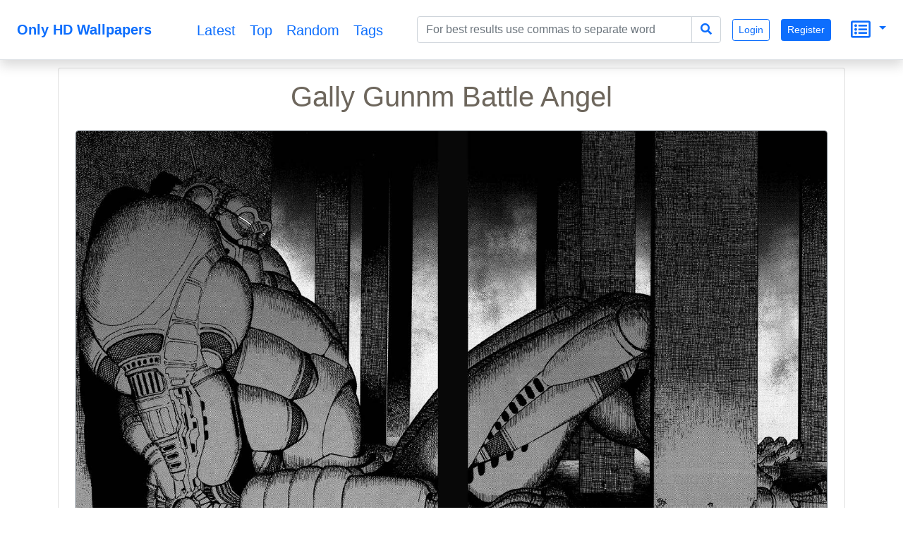

--- FILE ---
content_type: text/html; charset=UTF-8
request_url: https://onlyhdwallpapers.com/gally-gunnm-battle-angel-1rq0
body_size: 7381
content:
<!DOCTYPE html>
<html lang="en">
<head>
    <title>Gally Gunnm Battle Angel</title>
    <meta charset="UTF-8">
    <meta name="viewport" content="width=device-width, initial-scale=1, shrink-to-fit=no">
    <meta name="theme-color" content="#FFF">
    <meta name="author" content="">
    <meta name="google-site-verification" content="bD4tV4Sl-EwlSwu4w1alwBUpBtTV_kAj0pkGjAarY-w">
    <meta name="yandex-verification" content="52377bb9620367bb">
    <meta itemprop="url" content="https://onlyhdwallpapers.com/">
    <meta name="keywords" content="black, dark, Manga, Gunnm, Battle Angel Alita, Gally">
    <meta name="description" content="Gally Gunnm Battle Angel">
    <link rel="manifest" href="/manifest.webmanifest">
    <link rel="icon" href="/build/images/logo.svg" sizes="any" type="image/svg+xml">
    <link rel="dns-prefetch" href="https://cdnjs.cloudflare.com">
    <link rel="dns-prefetch" href="https://www.googletagmanager.com">
    <link rel="preconnect" href="https://cdnjs.cloudflare.com">
    <link rel="preconnect" href="https://www.googletagmanager.com">
            <script src="/build/runtime.e4b160ba.js" defer></script><script src="/build/416.97b1e356.js" defer></script><script src="/build/448.498ea1a0.js" defer></script><script src="/build/app.cc271edd.js" defer></script>
        <link rel="stylesheet" href="https://cdnjs.cloudflare.com/ajax/libs/twitter-bootstrap/5.0.0-beta3/css/bootstrap.min.css" integrity="sha512-N415hCJJdJx+1UBfULt+i+ihvOn42V/kOjOpp1UTh4CZ70Hx5bDlKryWaqEKfY/8EYOu/C2MuyaluJryK1Lb5Q==" crossorigin="anonymous" />
    <script defer src="https://cdnjs.cloudflare.com/ajax/libs/twitter-bootstrap/5.0.0-beta3/js/bootstrap.bundle.min.js" integrity="sha512-DSdiuNZtfUhehZHXtit9Sa/83i06YSnvT8Js8drwdkVCDMk3JwpIxdhf2oRUByUDB3wguN2iAzoTNfxFAuqGyA==" crossorigin="anonymous"></script>
    <link rel="stylesheet" href="https://cdnjs.cloudflare.com/ajax/libs/font-awesome/5.15.3/css/all.min.css" integrity="sha512-iBBXm8fW90+nuLcSKlbmrPcLa0OT92xO1BIsZ+ywDWZCvqsWgccV3gFoRBv0z+8dLJgyAHIhR35VZc2oM/gI1w==" crossorigin="anonymous" />
    <script src="https://cdnjs.cloudflare.com/ajax/libs/jquery/3.5.1/jquery.min.js" integrity="sha512-bLT0Qm9VnAYZDflyKcBaQ2gg0hSYNQrJ8RilYldYQ1FxQYoCLtUjuuRuZo+fjqhx/qtq/1itJ0C2ejDxltZVFg==" crossorigin="anonymous" referrerpolicy="no-referrer"></script>
    <link rel="stylesheet" href="https://cdnjs.cloudflare.com/ajax/libs/jqueryui/1.12.1/themes/base/jquery-ui.min.css" integrity="sha512-okE4owXD0kfXzgVXBzCDIiSSlpXn3tJbNodngsTnIYPJWjuYhtJ+qMoc0+WUwLHeOwns0wm57Ka903FqQKM1sA==" crossorigin="anonymous" />
    <script defer src="https://cdnjs.cloudflare.com/ajax/libs/jqueryui/1.12.1/jquery-ui.min.js" integrity="sha512-uto9mlQzrs59VwILcLiRYeLKPPbS/bT71da/OEBYEwcdNUk8jYIy+D176RYoop1Da+f9mvkYrmj5MCLZWEtQuA==" crossorigin="anonymous"></script>
            <link rel="stylesheet" href="/build/app.c3e309a7.css">
        <script>
        document.addEventListener('DOMContentLoaded', function (event) {
            let scroller = {
                pageNumber: 1,
                lastPage: false,
                pageLimit: 48
            }
            const scrollObserver = new IntersectionObserver((entries) => {
                entries.forEach((entry) => {
                    callAjax(entry);
                });
            }, { root: null, rootMargin: '0px', threshold: 0 });

            function callAjax(entry) {
                if (entry.intersectionRatio > 0) {
                    $.ajax({
                        type: entry.target.dataset.scrollMethod,
                        url: encodeURI(entry.target.dataset.scrollUrl + entry.target.dataset.scrollQueryParameters) + '&page=' + ++scroller.pageNumber,
                        dataType: 'json',
                        cache: true,
                        success: function (data) {
                            if (data.length) {
                                data.forEach((value) => {
                                    let newElement = generateThumbnailBlock(value);
                                    document.getElementById(entry.target.dataset.target).append(newElement);
                                    lazyImageObserver.observe(newElement);
                                });
                                scroller.timer = window.setTimeout(function () {
                                    callAjax(entry)
                                }, 1000);
                            } else if (!data.length || data.length < scroller.pageLimit) {
                                scroller.lastPage = true;
                                scrollObserver.unobserve(entry.target);
                            }
                        },
                        error: function () {
                            console.log('scroll error in data processing..')
                        }
                    });
                } else {
                    window.clearTimeout(scroller.timer);
                }
            }

            function generateThumbnailBlock(data) {
                let infoElement = document.createElement('i');
                infoElement.className = 'me-2 fas fa-eye';
                let divElement = document.createElement('div');
                divElement.className = 'mt-1';
                divElement.appendChild(infoElement);
                divElement.innerHTML += data.totalViewCount;
                let h2Element = document.createElement('h2');
                h2Element.innerText = data.nameEn;
                h2Element.title = data.nameEn;
                h2Element.className = 'h5 overflow-hidden text-truncate mx-auto';
                h2Element.style.lineHeight = '2rem'
                h2Element.style.maxWidth = '21ch'
                h2Element.setAttribute('itemprop','name');
                h2Element.dataset.bsToggle = 'tooltip';
                h2Element.dataset.placement = 'top';
                let imgElement = document.createElement('img');
                imgElement.alt = data.nameEn;
                imgElement.className = 'rounded border';
                imgElement.setAttribute('itemprop', 'contentUrl');
                imgElement.src = "data:image/svg+xml;charset=UTF-8,%3Csvg xmlns='http://www.w3.org/2000/svg' style='margin: auto; background: rgb(199, 199, 199) none repeat scroll 0%25 0%25; display: block;' width='240px' height='135px' viewBox='0 0 100 100' preserveAspectRatio='xMidYMid'%3E%3Ccircle cx='50' cy='50' r='0' fill='none' stroke='%23949494' stroke-width='2'%3E%3Canimate attributeName='r' repeatCount='indefinite' dur='2s' values='0;48' keyTimes='0;1' keySplines='0 0.2 0.8 1' calcMode='spline' begin='-1s'%3E%3C/animate%3E%3Canimate attributeName='opacity' repeatCount='indefinite' dur='2s' values='1;0' keyTimes='0;1' keySplines='0.2 0 0.8 1' calcMode='spline' begin='-1s'%3E%3C/animate%3E%3C/circle%3E%3Ccircle cx='50' cy='50' r='0' fill='none' stroke='%23939393' stroke-width='2'%3E%3Canimate attributeName='r' repeatCount='indefinite' dur='2s' values='0;48' keyTimes='0;1' keySplines='0 0.2 0.8 1' calcMode='spline'%3E%3C/animate%3E%3Canimate attributeName='opacity' repeatCount='indefinite' dur='2s' values='1;0' keyTimes='0;1' keySplines='0.2 0 0.8 1' calcMode='spline'%3E%3C/animate%3E%3C/circle%3E%3C/svg%3E";
                imgElement.dataset.src = data.imageUrlSmall;
                imgElement.style.width = '100%'
                imgElement.style.height = '100%'
                let sourceElement = document.createElement('source');
                sourceElement.type = 'image/jpeg';
                sourceElement.media = '(max-width: 1199px)';
                sourceElement.dataset.srcset = data.imageUrlBig;
                let sourceElement2 = document.createElement('source');
                sourceElement2.type = 'image/jpeg';
                sourceElement2.media = '(max-width: 1200px)';
                sourceElement2.dataset.srcset = data.imageUrlSmall;
                let pictureElement = document.createElement('picture');
                pictureElement.appendChild(sourceElement);
                pictureElement.appendChild(sourceElement2);
                pictureElement.appendChild(imgElement);
                let divElement2 = document.createElement('div');
                divElement2.className = 'rounded border m-1 p-1 m-sm-2 p-sm-2 m-md-3 p-md-3 bg-white hovered-shadow';
                divElement2.appendChild(h2Element)
                divElement2.appendChild(pictureElement)
                divElement2.appendChild(divElement)
                lazyImageObserver.observe(pictureElement)
                let aElement = document.createElement('a');
                aElement.className = 'text-decoration-none text-dark';
                aElement.href = '/' + data.url + '-' + data.id;
                aElement.appendChild(divElement2)
                let divElement3 = document.createElement('div');
                divElement3.className = 'wallpaper d-inline-block col-12 col-sm-5 col-md-5 col-lg-5 col-xl-3 col-xxl-auto';
                divElement3.setAttribute('itemscope','');
                divElement3.setAttribute('itemtype', 'https://schema.org/ImageObject');
                divElement3.appendChild(aElement);
                return divElement3;
            }

            const lazyImageObserver = new IntersectionObserver((entries) =>
                entries.forEach((entry) => {
                    if (entry.isIntersecting) {
                        entry.target.childNodes.forEach(childElement => replacePictureSourceAndImgSets(childElement));
                        lazyImageObserver.unobserve(entry.target);
                    }
                })
            );
            function replacePictureSourceAndImgSets(element){
                if (element.tagName === 'SOURCE') {
                    element.srcset = element.dataset.srcset;
                    delete element.dataset.srcset;
                }
                if (element.tagName === 'IMG') {
                    element.src = element.dataset.src;
                    delete element.dataset.src;
                }
            }

            document.querySelectorAll('picture').forEach((element) => lazyImageObserver.observe(element));
            document.querySelectorAll('#scrollTrigger').forEach((element) => scrollObserver.observe(element));

            $(document).ready(function () {
                $('.toast').toast('show');
            });
            let popoverTriggerList = [].slice.call(document.querySelectorAll('[data-bs-toggle="popover"]'));
            popoverTriggerList.map(function (popoverTriggerEl) {
                return new bootstrap.Popover(popoverTriggerEl)
            });
        })
    </script>
            <script async src="https://www.googletagmanager.com/gtag/js?id=UA-144499021-1"></script>
        <script>
            window.dataLayer = window.dataLayer || [];
            function gtag(){dataLayer.push(arguments);}
            gtag('js', new Date());
            gtag('config', 'UA-144499021-1');
        </script>
    </head>
<body>
<nav itemscope itemtype="http://www.schema.org/SiteNavigationElement"
     class="navbar fixed-top navbar-expand-lg navbar-light bg-white border-bottom shadow mb-5">
    <div itemscope itemtype="https://schema.org/WebSite" class="d-inline-block mx-auto">
        <a itemprop="url" href="https://onlyhdwallpapers.com/" class="navbar-brand mx-auto mx-lg-2">
        <span itemprop="name" class="ms-3 me-3 align-middle d-inline-block text-primary fw-bold">
            Only HD Wallpapers
        </span></a>
    </div>
    <button class="navbar-toggler ms-1 me-1" type="button" data-bs-toggle="collapse" data-bs-target="#navbarsMenu"
            aria-controls="navbarsMenu" aria-expanded="false" aria-label="Toggle navigation">
        <span class="navbar-toggler-icon"></span>
    </button>
    <div itemscope itemtype="https://schema.org/BreadcrumbList"
         class="collapse navbar-collapse pe-2 text-end" id="navbarsMenu">
        <div itemprop="itemListElement" itemscope itemtype="https://schema.org/ListItem"
             class="mx-auto col-md-4 align-middle text-center">
            <a itemprop="url" class="h5 align-middle" title="Latest" href="https://onlyhdwallpapers.com/latest">
                <i class="m-3 far fa-clock d-inline-block d-xl-none"></i><span itemprop="name" class="d-none d-xl-inline-block align-middle ms-2 me-2">
                    Latest
                </span><meta itemprop="position" content="1"></a>
            <a itemprop="url" class="h5 align-middle" title="Top" href="https://onlyhdwallpapers.com/top">
                <i class="m-3 far fa-gem d-inline-block d-xl-none"></i><span itemprop="name" class="d-none d-xl-inline-block align-middle ms-2 me-2">
                    Top
                </span><meta itemprop="position" content="1"></a>
            <a itemprop="url" class="h5 align-middle" title="Random" href="https://onlyhdwallpapers.com/random">
                <i class="m-3 fas fa-random d-inline-block d-xl-none"></i><span itemprop="name" class="d-none d-xl-inline-block align-middle ms-2 me-2">
                    Random
                </span><meta itemprop="position" content="1"></a>
            <a itemprop="url" class="h5 align-middle" title="Tags" href="https://onlyhdwallpapers.com/tags">
                <i class="m-3 fas fa-tags d-inline-block d-xl-none"></i><span itemprop="name" class="d-none d-xl-inline-block align-middle ms-2 me-2">
                    Tags
                </span><meta itemprop="position" content="1"></a>
        </div>
        <form method="get" action="/search" itemprop="potentialAction" itemscope="" itemtype="https://schema.org/SearchAction" class="container-fluid mx-auto input-group p-2">
<div class="input-group">
    <input type="search" id="q" name="q" data-autocomplete-url="/api/tags" data-autocomplete-field="nameEn" data-autocomplete-multi="data-autocomplete-multi" itemprop="query-input" placeholder="For best results use commas to separate word" class="form-control col-lg-auto mx-auto js-autocomplete form-control" aria-describedby="search-addon" />
    <meta itemprop="target" content="https://onlyhdwallpapers.com/search?q={q}"/>
    <button class="btn btn-outline-primary" style="border: 1px solid #ced4da;" type="submit" id="search-addon"><i
                class="fa fa-search"></i></button>
</div>
</form>

                            <a class="m-2 btn btn-sm btn-outline-primary" role="button"
                   href="/authentication">Login</a>
                <a class="m-2 btn btn-sm btn-primary" role="button"
                   href="/registration">Register</a>
                        <div class="dropdown d-inline-block p-3">
                <a href="#" id="dropdownSecondary" data-bs-toggle="dropdown" aria-expanded="false"
                   class="dropdown-toggle text-decoration-none text-start">
                    <i class="m-1 align-middle far fa-list-alt h3"></i>
                </a>
                <div class="dropdown-menu dropdown-menu-end text-start p-2"
                     aria-labelledby="dropdownSecondary">
                    <a class="d-block ms-2 me-2 mt-4 mb-4 hovered-underline text-decoration-none text-nowrap text-primary"
                       href="/privacy-and-cookies">Privacy and Cookies</a>
                    <a class="d-block ms-2 me-2 mt-4 mb-4 hovered-underline text-decoration-none text-nowrap text-primary"
                       href="/terms-and-conditions">Terms and Conditions</a>
                    <a class="d-block ms-2 me-2 mt-4 mb-4 hovered-underline text-decoration-none text-nowrap text-primary"
                       href="/disclaimer">Disclaimer</a>
                    <a class="d-block ms-2 me-2 mt-4 mb-4 hovered-underline text-decoration-none text-nowrap text-primary"
                       href="/feedbacks/new">Contact Us</a>
                    <a class="d-block ms-2 me-2 mt-4 mb-4 hovered-underline text-decoration-none text-nowrap text-primary"
                       href="/about-us">About Us</a>
                </div>
            </div>
        </div>
</nav>
<div class="container text-center mt-5 pt-5">
    </div>

<div class="mx-auto text-center pb-5 bg-white d-block" style="min-height: 90vh;">
        <div class="container text-center">
        <div class="card hovered-shadow">
            <div class="card-body">
                <h1 class="card-title">Gally Gunnm Battle Angel</h1>
            </div>
            <div class="ps-4 pe-4">
                                    <picture>
                        <!--source type="image/jwebp"
                            media="(min-width: 577px)"
                            data-srcset="/wallpaper/gally-gunnm-battle-angel-1rq0.jpg?preview 1x,
/wallpaper/gally-gunnm-battle-angel-1rq0.jpg?preview 2x"-->
                        <source type="image/jpeg"
                                srcset=""
                                media="(max-width: 767px)"
                                data-srcset="/thumbnail-big/gally-gunnm-battle-angel-1rq0.jpg">
                        <source type="image/jpeg"
                                srcset=""
                                media="(min-width: 768px)"
                                data-srcset="/wallpaper/gally-gunnm-battle-angel-1rq0.jpg?preview">
                        <img
                                class="rounded border border-secondary"
                                width="100%" height="100%"
                                alt="Gally Gunnm Battle Angel"
                                itemprop="contentUrl"
                                data-src="/thumbnail-small/gally-gunnm-battle-angel-1rq0.jpg"
                                src="[data-uri]">
                    </picture>
                            </div>
            <div class="card-body">
                                    <div itemscope itemtype="https://schema.org/BreadcrumbList">
                                                    <div itemprop="itemListElement" itemscope itemtype="https://schema.org/ListItem"
                                 class="d-inline-block">
                                <a itemtype="https://schema.org/Thing" itemprop="item"
                                   style="font-size: 0.9rem"
                                   class="border rounded text-decoration-none btn-outline-secondary m-1 text-nowrap d-inline-block"
                                   href="/tag/black" role="button">
                                <span class="ps-2 pe-2 pt-1 pb-1 d-inline-block"
                                      style="position: relative;background: rgba(0,0,0,0.15);"><i
                                            class="fas fa-tag"></i></span>
                                    <span itemprop="name" class="ms-1 me-2">black</span></a>
                                <meta itemprop="position" content="2">
                            </div>
                                                    <div itemprop="itemListElement" itemscope itemtype="https://schema.org/ListItem"
                                 class="d-inline-block">
                                <a itemtype="https://schema.org/Thing" itemprop="item"
                                   style="font-size: 0.9rem"
                                   class="border rounded text-decoration-none btn-outline-secondary m-1 text-nowrap d-inline-block"
                                   href="/tag/dark" role="button">
                                <span class="ps-2 pe-2 pt-1 pb-1 d-inline-block"
                                      style="position: relative;background: rgba(0,0,0,0.15);"><i
                                            class="fas fa-tag"></i></span>
                                    <span itemprop="name" class="ms-1 me-2">dark</span></a>
                                <meta itemprop="position" content="2">
                            </div>
                                                    <div itemprop="itemListElement" itemscope itemtype="https://schema.org/ListItem"
                                 class="d-inline-block">
                                <a itemtype="https://schema.org/Thing" itemprop="item"
                                   style="font-size: 0.9rem"
                                   class="border rounded text-decoration-none btn-outline-secondary m-1 text-nowrap d-inline-block"
                                   href="/tag/manga" role="button">
                                <span class="ps-2 pe-2 pt-1 pb-1 d-inline-block"
                                      style="position: relative;background: rgba(0,0,0,0.15);"><i
                                            class="fas fa-tag"></i></span>
                                    <span itemprop="name" class="ms-1 me-2">Manga</span></a>
                                <meta itemprop="position" content="2">
                            </div>
                                                    <div itemprop="itemListElement" itemscope itemtype="https://schema.org/ListItem"
                                 class="d-inline-block">
                                <a itemtype="https://schema.org/Thing" itemprop="item"
                                   style="font-size: 0.9rem"
                                   class="border rounded text-decoration-none btn-outline-secondary m-1 text-nowrap d-inline-block"
                                   href="/tag/gunnm" role="button">
                                <span class="ps-2 pe-2 pt-1 pb-1 d-inline-block"
                                      style="position: relative;background: rgba(0,0,0,0.15);"><i
                                            class="fas fa-tag"></i></span>
                                    <span itemprop="name" class="ms-1 me-2">Gunnm</span></a>
                                <meta itemprop="position" content="2">
                            </div>
                                                    <div itemprop="itemListElement" itemscope itemtype="https://schema.org/ListItem"
                                 class="d-inline-block">
                                <a itemtype="https://schema.org/Thing" itemprop="item"
                                   style="font-size: 0.9rem"
                                   class="border rounded text-decoration-none btn-outline-secondary m-1 text-nowrap d-inline-block"
                                   href="/tag/battle-angel-alita" role="button">
                                <span class="ps-2 pe-2 pt-1 pb-1 d-inline-block"
                                      style="position: relative;background: rgba(0,0,0,0.15);"><i
                                            class="fas fa-tag"></i></span>
                                    <span itemprop="name" class="ms-1 me-2">Battle Angel Alita</span></a>
                                <meta itemprop="position" content="2">
                            </div>
                                                    <div itemprop="itemListElement" itemscope itemtype="https://schema.org/ListItem"
                                 class="d-inline-block">
                                <a itemtype="https://schema.org/Thing" itemprop="item"
                                   style="font-size: 0.9rem"
                                   class="border rounded text-decoration-none btn-outline-secondary m-1 text-nowrap d-inline-block"
                                   href="/tag/gally" role="button">
                                <span class="ps-2 pe-2 pt-1 pb-1 d-inline-block"
                                      style="position: relative;background: rgba(0,0,0,0.15);"><i
                                            class="fas fa-tag"></i></span>
                                    <span itemprop="name" class="ms-1 me-2">Gally</span></a>
                                <meta itemprop="position" content="2">
                            </div>
                                            </div>
                                <p class="card-text"></p>
            </div>
            <div class="container-fluid">
                <div>
                   <span class="d-block">Original resolution: 1522x1100px</span>
                   <span class="d-block">File format: JPG</span>
                </div>
            <div class="btn-group float-end m-2">
                <button type="button" class="float-end btn btn-sm btn-primary text-white dropdown-toggle" data-bs-toggle="dropdown" aria-haspopup="true" aria-expanded="false">
                    Download
                </button>
                <div class="dropdown-menu dropdown-menu-end">
                    <a class="dropdown-item"
                                                            href="/wallpaper/gally-gunnm-battle-angel-1rq0.jpg"
                                                   download>Original</a>
                    <div class="dropdown-divider"></div>
                </div>
            </div>
            </div>
                        <div class="card-footer">
                <div class="w-100 text-muted">
                    <div class="d-inline-block float-sm-start ms-2 me-2">
                        Total views: 50
                    </div>
                    <div class="d-inline-block float-sm-end ms-2 me-2">
                        Created: 2021-03-20
                    </div>
                </div>
            </div>
        </div>
    </div>
    <div class="container-fluid mt-5 text-center">
        <h2>Related wallpapers</h2>
        <div id="main_content">
        <div class="wallpaper d-inline-block col-12 col-sm-5 col-md-5 col-lg-5 col-xl-3 col-xxl-auto" itemscope
         itemtype="https://schema.org/ImageObject">
        <a class="text-decoration-none text-dark"
           href="/black-and-white-gally-1r94">
            <div class="rounded border m-1 p-1 m-sm-2 p-sm-2 m-md-3 p-md-3 bg-white hovered-shadow">
                <h2 itemprop="name" data-bs-toggle="tooltip"
                    data-placement="top" title="Black and white Gally"
                    class="h5 overflow-hidden text-truncate mx-auto"
                    style="line-height: 2rem;max-width: 21ch">Black and white Gally</h2>
                                    <picture>
                        <!--source type="image/jwebp"
                            media="(min-width: 577px)"
                            data-srcset="/thumbnail-big/black-and-white-gally-1r94.jpg 1x,
                            /thumbnail-small/black-and-white-gally-1r94.jpg 2x"-->
                        <source type="image/jpeg"
                                srcset=""
                                media="(max-width: 1199px)"
                                data-srcset="/thumbnail-big/black-and-white-gally-1r94.jpg">
                        <source type="image/jpeg"
                                srcset=""
                                media="(min-width: 1200px)"
                                data-srcset="/thumbnail-small/black-and-white-gally-1r94.jpg">
                        <img alt="Black and white Gally"
                             style="width: 100%;height: 100%"
                             itemprop="contentUrl"
                             class="rounded border"
                             data-src="/thumbnail-small/black-and-white-gally-1r94.jpg"
                             src="[data-uri]">
                    </picture>
                                <div class="mt-1">
                    <i class="me-2 fas fa-eye"></i> 34
                </div>
            </div>
        </a>
    </div>
        <div class="wallpaper d-inline-block col-12 col-sm-5 col-md-5 col-lg-5 col-xl-3 col-xxl-auto" itemscope
         itemtype="https://schema.org/ImageObject">
        <a class="text-decoration-none text-dark"
           href="/gally-gunnm-battle-angel-1rq0">
            <div class="rounded border m-1 p-1 m-sm-2 p-sm-2 m-md-3 p-md-3 bg-white hovered-shadow">
                <h2 itemprop="name" data-bs-toggle="tooltip"
                    data-placement="top" title="Gally Gunnm Battle Angel"
                    class="h5 overflow-hidden text-truncate mx-auto"
                    style="line-height: 2rem;max-width: 21ch">Gally Gunnm Battle Angel</h2>
                                    <picture>
                        <!--source type="image/jwebp"
                            media="(min-width: 577px)"
                            data-srcset="/thumbnail-big/gally-gunnm-battle-angel-1rq0.jpg 1x,
                            /thumbnail-small/gally-gunnm-battle-angel-1rq0.jpg 2x"-->
                        <source type="image/jpeg"
                                srcset=""
                                media="(max-width: 1199px)"
                                data-srcset="/thumbnail-big/gally-gunnm-battle-angel-1rq0.jpg">
                        <source type="image/jpeg"
                                srcset=""
                                media="(min-width: 1200px)"
                                data-srcset="/thumbnail-small/gally-gunnm-battle-angel-1rq0.jpg">
                        <img alt="Gally Gunnm Battle Angel"
                             style="width: 100%;height: 100%"
                             itemprop="contentUrl"
                             class="rounded border"
                             data-src="/thumbnail-small/gally-gunnm-battle-angel-1rq0.jpg"
                             src="[data-uri]">
                    </picture>
                                <div class="mt-1">
                    <i class="me-2 fas fa-eye"></i> 50
                </div>
            </div>
        </a>
    </div>
        <div class="wallpaper d-inline-block col-12 col-sm-5 col-md-5 col-lg-5 col-xl-3 col-xxl-auto" itemscope
         itemtype="https://schema.org/ImageObject">
        <a class="text-decoration-none text-dark"
           href="/gally-gunnm-battle-angel-1rRH">
            <div class="rounded border m-1 p-1 m-sm-2 p-sm-2 m-md-3 p-md-3 bg-white hovered-shadow">
                <h2 itemprop="name" data-bs-toggle="tooltip"
                    data-placement="top" title="Gally Gunnm Battle Angel"
                    class="h5 overflow-hidden text-truncate mx-auto"
                    style="line-height: 2rem;max-width: 21ch">Gally Gunnm Battle Angel</h2>
                                    <picture>
                        <!--source type="image/jwebp"
                            media="(min-width: 577px)"
                            data-srcset="/thumbnail-big/gally-gunnm-battle-angel-1rRH.jpg 1x,
                            /thumbnail-small/gally-gunnm-battle-angel-1rRH.jpg 2x"-->
                        <source type="image/jpeg"
                                srcset=""
                                media="(max-width: 1199px)"
                                data-srcset="/thumbnail-big/gally-gunnm-battle-angel-1rRH.jpg">
                        <source type="image/jpeg"
                                srcset=""
                                media="(min-width: 1200px)"
                                data-srcset="/thumbnail-small/gally-gunnm-battle-angel-1rRH.jpg">
                        <img alt="Gally Gunnm Battle Angel"
                             style="width: 100%;height: 100%"
                             itemprop="contentUrl"
                             class="rounded border"
                             data-src="/thumbnail-small/gally-gunnm-battle-angel-1rRH.jpg"
                             src="[data-uri]">
                    </picture>
                                <div class="mt-1">
                    <i class="me-2 fas fa-eye"></i> 53
                </div>
            </div>
        </a>
    </div>
        <div class="wallpaper d-inline-block col-12 col-sm-5 col-md-5 col-lg-5 col-xl-3 col-xxl-auto" itemscope
         itemtype="https://schema.org/ImageObject">
        <a class="text-decoration-none text-dark"
           href="/battle-angel-alita-simple-1rRJ">
            <div class="rounded border m-1 p-1 m-sm-2 p-sm-2 m-md-3 p-md-3 bg-white hovered-shadow">
                <h2 itemprop="name" data-bs-toggle="tooltip"
                    data-placement="top" title="Battle Angel Alita Simple"
                    class="h5 overflow-hidden text-truncate mx-auto"
                    style="line-height: 2rem;max-width: 21ch">Battle Angel Alita Simple</h2>
                                    <picture>
                        <!--source type="image/jwebp"
                            media="(min-width: 577px)"
                            data-srcset="/thumbnail-big/battle-angel-alita-simple-1rRJ.jpg 1x,
                            /thumbnail-small/battle-angel-alita-simple-1rRJ.jpg 2x"-->
                        <source type="image/jpeg"
                                srcset=""
                                media="(max-width: 1199px)"
                                data-srcset="/thumbnail-big/battle-angel-alita-simple-1rRJ.jpg">
                        <source type="image/jpeg"
                                srcset=""
                                media="(min-width: 1200px)"
                                data-srcset="/thumbnail-small/battle-angel-alita-simple-1rRJ.jpg">
                        <img alt="Battle Angel Alita Simple"
                             style="width: 100%;height: 100%"
                             itemprop="contentUrl"
                             class="rounded border"
                             data-src="/thumbnail-small/battle-angel-alita-simple-1rRJ.jpg"
                             src="[data-uri]">
                    </picture>
                                <div class="mt-1">
                    <i class="me-2 fas fa-eye"></i> 35
                </div>
            </div>
        </a>
    </div>
        <div class="wallpaper d-inline-block col-12 col-sm-5 col-md-5 col-lg-5 col-xl-3 col-xxl-auto" itemscope
         itemtype="https://schema.org/ImageObject">
        <a class="text-decoration-none text-dark"
           href="/gally-gunnm-cyborgs-battle-1rNr">
            <div class="rounded border m-1 p-1 m-sm-2 p-sm-2 m-md-3 p-md-3 bg-white hovered-shadow">
                <h2 itemprop="name" data-bs-toggle="tooltip"
                    data-placement="top" title="Gally Gunnm cyborgs Battle"
                    class="h5 overflow-hidden text-truncate mx-auto"
                    style="line-height: 2rem;max-width: 21ch">Gally Gunnm cyborgs Battle</h2>
                                    <picture>
                        <!--source type="image/jwebp"
                            media="(min-width: 577px)"
                            data-srcset="/thumbnail-big/gally-gunnm-cyborgs-battle-1rNr.jpg 1x,
                            /thumbnail-small/gally-gunnm-cyborgs-battle-1rNr.jpg 2x"-->
                        <source type="image/jpeg"
                                srcset=""
                                media="(max-width: 1199px)"
                                data-srcset="/thumbnail-big/gally-gunnm-cyborgs-battle-1rNr.jpg">
                        <source type="image/jpeg"
                                srcset=""
                                media="(min-width: 1200px)"
                                data-srcset="/thumbnail-small/gally-gunnm-cyborgs-battle-1rNr.jpg">
                        <img alt="Gally Gunnm cyborgs Battle"
                             style="width: 100%;height: 100%"
                             itemprop="contentUrl"
                             class="rounded border"
                             data-src="/thumbnail-small/gally-gunnm-cyborgs-battle-1rNr.jpg"
                             src="[data-uri]">
                    </picture>
                                <div class="mt-1">
                    <i class="me-2 fas fa-eye"></i> 15
                </div>
            </div>
        </a>
    </div>
        <div class="wallpaper d-inline-block col-12 col-sm-5 col-md-5 col-lg-5 col-xl-3 col-xxl-auto" itemscope
         itemtype="https://schema.org/ImageObject">
        <a class="text-decoration-none text-dark"
           href="/gally-gunnm-battle-angel-1yhX">
            <div class="rounded border m-1 p-1 m-sm-2 p-sm-2 m-md-3 p-md-3 bg-white hovered-shadow">
                <h2 itemprop="name" data-bs-toggle="tooltip"
                    data-placement="top" title="Gally Gunnm Battle Angel"
                    class="h5 overflow-hidden text-truncate mx-auto"
                    style="line-height: 2rem;max-width: 21ch">Gally Gunnm Battle Angel</h2>
                                    <picture>
                        <!--source type="image/jwebp"
                            media="(min-width: 577px)"
                            data-srcset="/thumbnail-big/gally-gunnm-battle-angel-1yhX.jpg 1x,
                            /thumbnail-small/gally-gunnm-battle-angel-1yhX.jpg 2x"-->
                        <source type="image/jpeg"
                                srcset=""
                                media="(max-width: 1199px)"
                                data-srcset="/thumbnail-big/gally-gunnm-battle-angel-1yhX.jpg">
                        <source type="image/jpeg"
                                srcset=""
                                media="(min-width: 1200px)"
                                data-srcset="/thumbnail-small/gally-gunnm-battle-angel-1yhX.jpg">
                        <img alt="Gally Gunnm Battle Angel"
                             style="width: 100%;height: 100%"
                             itemprop="contentUrl"
                             class="rounded border"
                             data-src="/thumbnail-small/gally-gunnm-battle-angel-1yhX.jpg"
                             src="[data-uri]">
                    </picture>
                                <div class="mt-1">
                    <i class="me-2 fas fa-eye"></i> 35
                </div>
            </div>
        </a>
    </div>
        <div class="wallpaper d-inline-block col-12 col-sm-5 col-md-5 col-lg-5 col-xl-3 col-xxl-auto" itemscope
         itemtype="https://schema.org/ImageObject">
        <a class="text-decoration-none text-dark"
           href="/wings-gally-gunnm-cyborgs-1ykN">
            <div class="rounded border m-1 p-1 m-sm-2 p-sm-2 m-md-3 p-md-3 bg-white hovered-shadow">
                <h2 itemprop="name" data-bs-toggle="tooltip"
                    data-placement="top" title="Wings Gally Gunnm cyborgs"
                    class="h5 overflow-hidden text-truncate mx-auto"
                    style="line-height: 2rem;max-width: 21ch">Wings Gally Gunnm cyborgs</h2>
                                    <picture>
                        <!--source type="image/jwebp"
                            media="(min-width: 577px)"
                            data-srcset="/thumbnail-big/wings-gally-gunnm-cyborgs-1ykN.jpg 1x,
                            /thumbnail-small/wings-gally-gunnm-cyborgs-1ykN.jpg 2x"-->
                        <source type="image/jpeg"
                                srcset=""
                                media="(max-width: 1199px)"
                                data-srcset="/thumbnail-big/wings-gally-gunnm-cyborgs-1ykN.jpg">
                        <source type="image/jpeg"
                                srcset=""
                                media="(min-width: 1200px)"
                                data-srcset="/thumbnail-small/wings-gally-gunnm-cyborgs-1ykN.jpg">
                        <img alt="Wings Gally Gunnm cyborgs"
                             style="width: 100%;height: 100%"
                             itemprop="contentUrl"
                             class="rounded border"
                             data-src="/thumbnail-small/wings-gally-gunnm-cyborgs-1ykN.jpg"
                             src="[data-uri]">
                    </picture>
                                <div class="mt-1">
                    <i class="me-2 fas fa-eye"></i> 29
                </div>
            </div>
        </a>
    </div>
        <div class="wallpaper d-inline-block col-12 col-sm-5 col-md-5 col-lg-5 col-xl-3 col-xxl-auto" itemscope
         itemtype="https://schema.org/ImageObject">
        <a class="text-decoration-none text-dark"
           href="/gally-gunnm-battle-angel-1yOi">
            <div class="rounded border m-1 p-1 m-sm-2 p-sm-2 m-md-3 p-md-3 bg-white hovered-shadow">
                <h2 itemprop="name" data-bs-toggle="tooltip"
                    data-placement="top" title="Gally Gunnm Battle Angel"
                    class="h5 overflow-hidden text-truncate mx-auto"
                    style="line-height: 2rem;max-width: 21ch">Gally Gunnm Battle Angel</h2>
                                    <picture>
                        <!--source type="image/jwebp"
                            media="(min-width: 577px)"
                            data-srcset="/thumbnail-big/gally-gunnm-battle-angel-1yOi.jpg 1x,
                            /thumbnail-small/gally-gunnm-battle-angel-1yOi.jpg 2x"-->
                        <source type="image/jpeg"
                                srcset=""
                                media="(max-width: 1199px)"
                                data-srcset="/thumbnail-big/gally-gunnm-battle-angel-1yOi.jpg">
                        <source type="image/jpeg"
                                srcset=""
                                media="(min-width: 1200px)"
                                data-srcset="/thumbnail-small/gally-gunnm-battle-angel-1yOi.jpg">
                        <img alt="Gally Gunnm Battle Angel"
                             style="width: 100%;height: 100%"
                             itemprop="contentUrl"
                             class="rounded border"
                             data-src="/thumbnail-small/gally-gunnm-battle-angel-1yOi.jpg"
                             src="[data-uri]">
                    </picture>
                                <div class="mt-1">
                    <i class="me-2 fas fa-eye"></i> 20
                </div>
            </div>
        </a>
    </div>
        <div class="wallpaper d-inline-block col-12 col-sm-5 col-md-5 col-lg-5 col-xl-3 col-xxl-auto" itemscope
         itemtype="https://schema.org/ImageObject">
        <a class="text-decoration-none text-dark"
           href="/gally-gunnm-battle-angel-1yLD">
            <div class="rounded border m-1 p-1 m-sm-2 p-sm-2 m-md-3 p-md-3 bg-white hovered-shadow">
                <h2 itemprop="name" data-bs-toggle="tooltip"
                    data-placement="top" title="Gally Gunnm Battle Angel"
                    class="h5 overflow-hidden text-truncate mx-auto"
                    style="line-height: 2rem;max-width: 21ch">Gally Gunnm Battle Angel</h2>
                                    <picture>
                        <!--source type="image/jwebp"
                            media="(min-width: 577px)"
                            data-srcset="/thumbnail-big/gally-gunnm-battle-angel-1yLD.jpg 1x,
                            /thumbnail-small/gally-gunnm-battle-angel-1yLD.jpg 2x"-->
                        <source type="image/jpeg"
                                srcset=""
                                media="(max-width: 1199px)"
                                data-srcset="/thumbnail-big/gally-gunnm-battle-angel-1yLD.jpg">
                        <source type="image/jpeg"
                                srcset=""
                                media="(min-width: 1200px)"
                                data-srcset="/thumbnail-small/gally-gunnm-battle-angel-1yLD.jpg">
                        <img alt="Gally Gunnm Battle Angel"
                             style="width: 100%;height: 100%"
                             itemprop="contentUrl"
                             class="rounded border"
                             data-src="/thumbnail-small/gally-gunnm-battle-angel-1yLD.jpg"
                             src="[data-uri]">
                    </picture>
                                <div class="mt-1">
                    <i class="me-2 fas fa-eye"></i> 29
                </div>
            </div>
        </a>
    </div>
        <div class="wallpaper d-inline-block col-12 col-sm-5 col-md-5 col-lg-5 col-xl-3 col-xxl-auto" itemscope
         itemtype="https://schema.org/ImageObject">
        <a class="text-decoration-none text-dark"
           href="/text-gally-gunnm-battle-1yLG">
            <div class="rounded border m-1 p-1 m-sm-2 p-sm-2 m-md-3 p-md-3 bg-white hovered-shadow">
                <h2 itemprop="name" data-bs-toggle="tooltip"
                    data-placement="top" title="Text Gally Gunnm Battle"
                    class="h5 overflow-hidden text-truncate mx-auto"
                    style="line-height: 2rem;max-width: 21ch">Text Gally Gunnm Battle</h2>
                                    <picture>
                        <!--source type="image/jwebp"
                            media="(min-width: 577px)"
                            data-srcset="/thumbnail-big/text-gally-gunnm-battle-1yLG.jpg 1x,
                            /thumbnail-small/text-gally-gunnm-battle-1yLG.jpg 2x"-->
                        <source type="image/jpeg"
                                srcset=""
                                media="(max-width: 1199px)"
                                data-srcset="/thumbnail-big/text-gally-gunnm-battle-1yLG.jpg">
                        <source type="image/jpeg"
                                srcset=""
                                media="(min-width: 1200px)"
                                data-srcset="/thumbnail-small/text-gally-gunnm-battle-1yLG.jpg">
                        <img alt="Text Gally Gunnm Battle"
                             style="width: 100%;height: 100%"
                             itemprop="contentUrl"
                             class="rounded border"
                             data-src="/thumbnail-small/text-gally-gunnm-battle-1yLG.jpg"
                             src="[data-uri]">
                    </picture>
                                <div class="mt-1">
                    <i class="me-2 fas fa-eye"></i> 11
                </div>
            </div>
        </a>
    </div>
        <div class="wallpaper d-inline-block col-12 col-sm-5 col-md-5 col-lg-5 col-xl-3 col-xxl-auto" itemscope
         itemtype="https://schema.org/ImageObject">
        <a class="text-decoration-none text-dark"
           href="/gally-gunnm-battle-angel-1yLH">
            <div class="rounded border m-1 p-1 m-sm-2 p-sm-2 m-md-3 p-md-3 bg-white hovered-shadow">
                <h2 itemprop="name" data-bs-toggle="tooltip"
                    data-placement="top" title="Gally Gunnm Battle Angel"
                    class="h5 overflow-hidden text-truncate mx-auto"
                    style="line-height: 2rem;max-width: 21ch">Gally Gunnm Battle Angel</h2>
                                    <picture>
                        <!--source type="image/jwebp"
                            media="(min-width: 577px)"
                            data-srcset="/thumbnail-big/gally-gunnm-battle-angel-1yLH.jpg 1x,
                            /thumbnail-small/gally-gunnm-battle-angel-1yLH.jpg 2x"-->
                        <source type="image/jpeg"
                                srcset=""
                                media="(max-width: 1199px)"
                                data-srcset="/thumbnail-big/gally-gunnm-battle-angel-1yLH.jpg">
                        <source type="image/jpeg"
                                srcset=""
                                media="(min-width: 1200px)"
                                data-srcset="/thumbnail-small/gally-gunnm-battle-angel-1yLH.jpg">
                        <img alt="Gally Gunnm Battle Angel"
                             style="width: 100%;height: 100%"
                             itemprop="contentUrl"
                             class="rounded border"
                             data-src="/thumbnail-small/gally-gunnm-battle-angel-1yLH.jpg"
                             src="[data-uri]">
                    </picture>
                                <div class="mt-1">
                    <i class="me-2 fas fa-eye"></i> 19
                </div>
            </div>
        </a>
    </div>
        <div class="wallpaper d-inline-block col-12 col-sm-5 col-md-5 col-lg-5 col-xl-3 col-xxl-auto" itemscope
         itemtype="https://schema.org/ImageObject">
        <a class="text-decoration-none text-dark"
           href="/night-gally-gunnm-cyborgs-1i92">
            <div class="rounded border m-1 p-1 m-sm-2 p-sm-2 m-md-3 p-md-3 bg-white hovered-shadow">
                <h2 itemprop="name" data-bs-toggle="tooltip"
                    data-placement="top" title="Night Gally Gunnm cyborgs"
                    class="h5 overflow-hidden text-truncate mx-auto"
                    style="line-height: 2rem;max-width: 21ch">Night Gally Gunnm cyborgs</h2>
                                    <picture>
                        <!--source type="image/jwebp"
                            media="(min-width: 577px)"
                            data-srcset="/thumbnail-big/night-gally-gunnm-cyborgs-1i92.jpg 1x,
                            /thumbnail-small/night-gally-gunnm-cyborgs-1i92.jpg 2x"-->
                        <source type="image/jpeg"
                                srcset=""
                                media="(max-width: 1199px)"
                                data-srcset="/thumbnail-big/night-gally-gunnm-cyborgs-1i92.jpg">
                        <source type="image/jpeg"
                                srcset=""
                                media="(min-width: 1200px)"
                                data-srcset="/thumbnail-small/night-gally-gunnm-cyborgs-1i92.jpg">
                        <img alt="Night Gally Gunnm cyborgs"
                             style="width: 100%;height: 100%"
                             itemprop="contentUrl"
                             class="rounded border"
                             data-src="/thumbnail-small/night-gally-gunnm-cyborgs-1i92.jpg"
                             src="[data-uri]">
                    </picture>
                                <div class="mt-1">
                    <i class="me-2 fas fa-eye"></i> 21
                </div>
            </div>
        </a>
    </div>
    </div>

    </div>
</div>
</body>
</html>
